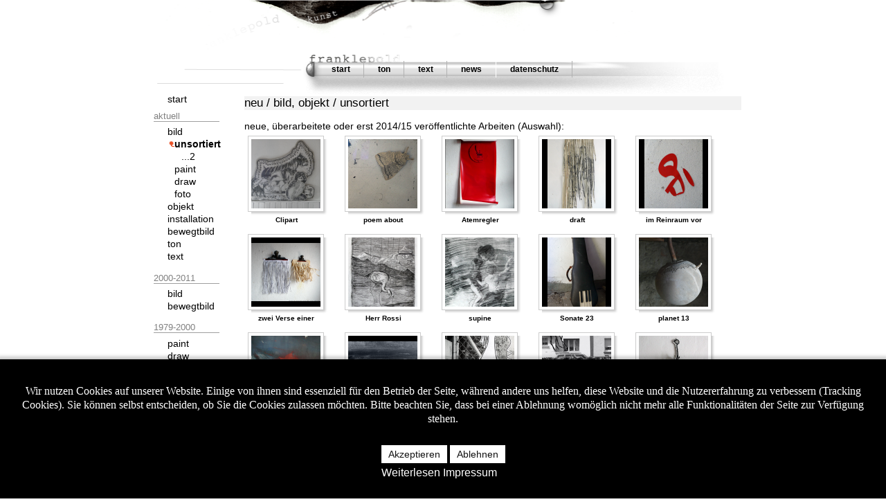

--- FILE ---
content_type: text/html; charset=utf-8
request_url: http://franklepold.de/index.php/neu-bild/bild-2
body_size: 6739
content:
<!doctype html>

<html lang="de-de">


<head>
<script type="text/javascript">  (function(){   function blockCookies(disableCookies, disableLocal, disableSession){   if(disableCookies == 1){   if(!document.__defineGetter__){   Object.defineProperty(document, 'cookie',{   get: function(){ return ''; },   set: function(){ return true;}   });   }else{   var oldSetter = document.__lookupSetter__('cookie');   if(oldSetter) {   Object.defineProperty(document, 'cookie', {   get: function(){ return ''; },   set: function(v){   if(v.match(/reDimCookieHint\=/)) {   oldSetter.call(document, v);   }   return true;   }   });   }   }   var cookies = document.cookie.split(';');   for (var i = 0; i < cookies.length; i++) {   var cookie = cookies[i];   var pos = cookie.indexOf('=');   var name = '';   if(pos > -1){   name = cookie.substr(0, pos);   }else{   name = cookie;   }   if(name.match(/reDimCookieHint/)) {   document.cookie = name + '=; expires=Thu, 01 Jan 1970 00:00:00 GMT';   }   }   }   if(disableLocal == 1){   window.localStorage.clear();   window.localStorage.__proto__ = Object.create(window.Storage.prototype);   window.localStorage.__proto__.setItem = function(){ return undefined; };   }   if(disableSession == 1){   window.sessionStorage.clear();   window.sessionStorage.__proto__ = Object.create(window.Storage.prototype);   window.sessionStorage.__proto__.setItem = function(){ return undefined; };   }   }   blockCookies(1,1,1);   }());   </script>


<link rel="image_src" href="http://www.franklepold.de/images/fb_thumb.png">
  <base href="http://franklepold.de/index.php/neu-bild/bild-2" />
	<meta http-equiv="content-type" content="text/html; charset=utf-8" />
	<meta name="keywords" content="Art, Kunst, Zeichnung, drawing, painting, foto" />
	<meta name="rights" content="Frank Lepold" />
	<meta name="author" content="Super User" />
	<meta name="description" content="Frank Lepold, Kunst, Malerei, Bildhauerei, Foto, Projekte, Musik, Multimedia, Experimente, Film, Videokunst, Concrete poetry, Text, Bild" />
	<title>unsortiert</title>
	<link href="/templates/frontend/favicon.ico" rel="shortcut icon" type="image/vnd.microsoft.icon" />
	<link href="/plugins/system/jcemediabox/css/jcemediabox.css?1d12bb5a40100bbd1841bfc0e498ce7b" rel="stylesheet" type="text/css" />
	<link href="/plugins/system/jcemediabox/themes/squeeze/css/style.css?904d706a133c73eabd5311fc39fa401b" rel="stylesheet" type="text/css" />
	<link href="/templates/frontend/css/screen.css" rel="stylesheet" type="text/css" />
	<link href="/plugins/system/cookiehint/css/black.css?fec0a3caa76253352200d7d46356fced" rel="stylesheet" type="text/css" />
	<style type="text/css">
#redim-cookiehint-bottom {position: fixed; z-index: 99999; left: 0px; right: 0px; bottom: 0px; top: auto !important;}
	</style>
	<script type="application/json" class="joomla-script-options new">{"csrf.token":"f985f996483b8b2a4e890b72680520f5","system.paths":{"root":"","base":""}}</script>
	<script src="/media/system/js/mootools-core.js?fec0a3caa76253352200d7d46356fced" type="text/javascript"></script>
	<script src="/media/system/js/core.js?fec0a3caa76253352200d7d46356fced" type="text/javascript"></script>
	<script src="/media/jui/js/jquery.min.js?fec0a3caa76253352200d7d46356fced" type="text/javascript"></script>
	<script src="/media/jui/js/jquery-noconflict.js?fec0a3caa76253352200d7d46356fced" type="text/javascript"></script>
	<script src="/media/jui/js/jquery-migrate.min.js?fec0a3caa76253352200d7d46356fced" type="text/javascript"></script>
	<script src="/media/system/js/caption.js?fec0a3caa76253352200d7d46356fced" type="text/javascript"></script>
	<script src="/plugins/system/jcemediabox/js/jcemediabox.js?0c56fee23edfcb9fbdfe257623c5280e" type="text/javascript"></script>
	<script type="text/javascript">
jQuery(window).on('load',  function() {
				new JCaption('img.caption');
			});JCEMediaBox.init({popup:{width:"",height:"",legacy:0,lightbox:0,shadowbox:0,resize:0,icons:1,overlay:1,overlayopacity:0.1,overlaycolor:"#000000",fadespeed:500,scalespeed:500,hideobjects:1,scrolling:"fixed",close:2,labels:{'close':'Close','next':'Next','previous':'Previous','cancel':'Cancel','numbers':'{$current} of {$total}'},cookie_expiry:"",google_viewer:0},tooltip:{className:"tooltip",opacity:0.8,speed:150,position:"tr",offsets:{x: 16, y: 16}},base:"/",imgpath:"plugins/system/jcemediabox/img",theme:"squeeze",themecustom:"",themepath:"plugins/system/jcemediabox/themes",mediafallback:0,mediaselector:"audio,video"});
	</script>
	<style type="text/css">.sige_cont_0 {width:140px;height:142px;float:left;display:inline-block;}
</style>
	<link rel="stylesheet" href="http://franklepold.de/plugins/content/sige/plugin_sige/sige.css" type="text/css" media="screen" />
<script type="text/javascript" src="http://franklepold.de/plugins/content/sige/plugin_sige/slimbox.js"></script>
<script type="text/javascript">
                                Slimbox.scanPage = function() {
                                    $$("a[rel^=lightbox]").slimbox({counterText: "Bild {x} von {y}"}, null, function(el) {
                                        return (this == el) || ((this.rel.length > 8) && (this.rel == el.rel));
                                    });
                                };
                                if (!/android|iphone|ipod|series60|symbian|windows ce|blackberry/i.test(navigator.userAgent)) {
                                    window.addEvent("domready", Slimbox.scanPage);
                                }
                                </script>
<link rel="stylesheet" href="http://franklepold.de/plugins/content/sige/plugin_sige/slimbox.css" type="text/css" media="screen" />

  <meta name="viewport" content="width=device-width, initial-scale=1.0, maximum-scale=1.0, user-scalable=0" />
  <link rel="apple-touch-icon-precomposed" href="/templates/frontend/images/apple-touch-icon-57x57-precomposed.png">
  <link rel="apple-touch-icon-precomposed" sizes="72x72" href="/templates/frontend/images/apple-touch-icon-72x72-precomposed.png">
  <link rel="apple-touch-icon-precomposed" sizes="114x114" href="/templates/frontend/images/apple-touch-icon-114x114-precomposed.png">
  <link rel="apple-touch-icon-precomposed" sizes="144x144" href="/templates/frontend/images/apple-touch-icon-144x144-precomposed.png">
</head>
  
<body class="site bild-2 ">
<script>
  (function(i,s,o,g,r,a,m){i['GoogleAnalyticsObject']=r;i[r]=i[r]||function(){
  (i[r].q=i[r].q||[]).push(arguments)},i[r].l=1*new Date();a=s.createElement(o),
  m=s.getElementsByTagName(o)[0];a.async=1;a.src=g;m.parentNode.insertBefore(a,m)
  })(window,document,'script','//www.google-analytics.com/analytics.js','ga');

  ga('create', 'UA-62673864-1', 'auto');
  ga('send', 'pageview');

</script>
<div id="wrapper">
	<div id="head">
		<div id="tabmenu">
			<table  class="pill">
				<tr>
					<td class="pill_l">
						&nbsp; 
					</td>
					<td class="pill_m">
						<div id="pillmenu">
							<div class="moduletable">
								<ul id="mainlevel">
									<li>
										<ul class="nav menu mod-list">
<li class="item-124 default"><a href="/index.php" >start</a></li><li class="item-134"><a href="/index.php/neu-ton" >ton</a></li><li class="item-135"><a href="/index.php/neu-text" >text</a></li><li class="item-136"><a href="/index.php/2014-12-07-12-43-04" >news</a></li><li class="item-259"><a href="/index.php/datenschutz" >datenschutz</a></li></ul>

									</li>
								</ul>
							</div>
						</div>
					</td>
					<td class="pill_r">
						&nbsp; 
					</td>
				</tr>
			</table>
		</div>
		<div id="headermitte">
		</div>
		<div id="headerrechts">
		</div>
	</div>
	<div id="unternavi">
	<ul class="nav menu mod-list">
<li class="item-205"><a href="/index.php" >start</a></li></ul>

			<div class="moduletable">

					<h3>aktuell</h3>
		
			<ul class="nav menu mod-list">
<li class="item-168 active deeper parent"><a href="/index.php/neu-bild" title="alle neueren bilder">bild</a><ul class="nav-child unstyled small"><li class="item-182 current active deeper parent"><a href="/index.php/neu-bild/bild-2" >unsortiert</a><ul class="nav-child unstyled small"><li class="item-189"><a href="/index.php/neu-bild/bild-2/2" >...2</a></li></ul></li><li class="item-183 parent"><a href="/index.php/neu-bild/paint" title="paint">paint</a></li><li class="item-184 parent"><a href="/index.php/neu-bild/draw" title="zeichnungen">draw</a></li><li class="item-185 parent"><a href="/index.php/neu-bild/foto" title="foto">foto</a></li></ul></li><li class="item-169"><a href="/index.php/neu-objekt" title="objekte">objekt</a></li><li class="item-181"><a href="/index.php/installation" title="installation">installation</a></li><li class="item-170"><a href="/index.php/neu-bewegtbild" title="bewegtbild">bewegtbild</a></li><li class="item-171"><a href="/index.php/neu-ton" title="ton">ton</a></li><li class="item-172 parent"><a href="/index.php/neu-text" title="text">text</a></li></ul>

		</div>

	
			<div class="moduletable">

					<h3>2000-2011</h3>
		
			<ul class="nav menu mod-list">
<li class="item-151"><a href="/index.php/2000-bild" >bild</a></li><li class="item-152"><a href="/index.php/bewegtbild2000" >bewegtbild</a></li></ul>

		</div>

			<div class="moduletable">

					<h3>1979-2000</h3>
		
			<ul class="nav menu mod-list">
<li class="item-143"><a href="/index.php/paint" >paint</a></li><li class="item-147"><a href="/index.php/draw" >draw</a></li><li class="item-148"><a href="/index.php/objektalt" >objekt</a></li><li class="item-180"><a href="/index.php/alt-ton" >ton</a></li></ul>

		</div>

	
	
			<div class="moduletable">

					<h3>anderes</h3>
		
			<ul class="nav menu mod-list">
<li class="item-138"><a href="http://andyamholst.com/" target="_blank" rel="noopener noreferrer">blog</a></li><li class="item-191"><a href="https://twitter.com/andyamholst" target="_blank" rel="noopener noreferrer">twitter</a></li><li class="item-224"><a href="https://www.facebook.com/franklepold" target="_blank" rel="noopener noreferrer">facebook</a></li><li class="item-139"><a href="/index.php/links" >links</a></li><li class="item-140"><a href="/index.php/kontakt" >kontakt</a></li><li class="item-141"><a href="/index.php/impressum" >impressum</a></li><li class="item-260"><a href="/index.php/datsch" >datenschutz</a></li></ul>

		</div>

	
		
		
	</div>
	<div id="show">
<div class="columnrechts">


					</div>
		<div id="contentspringer">
		<div id="system-message-container">
	</div>

			<div class="item-page" itemscope itemtype="https://schema.org/Article">
	<meta itemprop="inLanguage" content="de-DE" />
	
		
			<div class="page-header">
					<h2 itemprop="headline">
				neu / bild, objekt / unsortiert			</h2>
									</div>
					
		
	
	
		
								<div itemprop="articleBody">
		neue, überarbeitete oder erst 2014/15 veröffentlichte Arbeiten (Auswahl): <br /> <!-- Simple Image Gallery Extended - Plugin Joomla! 3 - Kubik-Rubik Joomla! Extensions --><ul class="sige"><li class="sige_cont_0"><span class="sige_thumb"><a href="http://franklepold.de/images/____neu/1arbeiten/neu_bild/resizedimages/CLIPART.png" rel="lightbox.sig0" title="&lt;strong&gt;&lt;em&gt;Clipart&lt;/em&gt;&lt;/strong&gt; - Mischtechnik auf Holz in Mullgewebe, 1995/2015" ><img alt="Clipart" title="Clipart - Mischtechnik auf Holz in Mullgewebe, 1995/2015" src="http://franklepold.de/images/____neu/1arbeiten/neu_bild/thumbs/CLIPART.png" /></a></span><span class="sige_caption">Clipart</span></li><li class="sige_cont_0"><span class="sige_thumb"><a href="http://franklepold.de/images/____neu/1arbeiten/neu_bild/resizedimages/1.png" rel="lightbox.sig0" title="&lt;strong&gt;&lt;em&gt;poem about&lt;/em&gt;&lt;/strong&gt; - a large moth2015" ><img alt="poem about" title="poem about - a large moth2015" src="http://franklepold.de/images/____neu/1arbeiten/neu_bild/thumbs/1.png" /></a></span><span class="sige_caption">poem about</span></li><li class="sige_cont_0"><span class="sige_thumb"><a href="http://franklepold.de/images/____neu/1arbeiten/neu_bild/resizedimages/Atemregler.png" rel="lightbox.sig0" title="&lt;strong&gt;&lt;em&gt;Atemregler&lt;/em&gt;&lt;/strong&gt; - tusche, papier, folie" ><img alt="Atemregler" title="Atemregler - tusche, papier, folie" src="http://franklepold.de/images/____neu/1arbeiten/neu_bild/thumbs/Atemregler.png" /></a></span><span class="sige_caption">Atemregler</span></li><li class="sige_cont_0"><span class="sige_thumb"><a href="http://verheerung" title="http://verheerung" ><img alt="draft" title="draft - grafitstift, tusche____ERNTE.png" src="http://franklepold.de/images/____neu/1arbeiten/neu_bild/thumbs/____DRAW.png" /></a></span><span class="sige_caption">draft</span></li><li class="sige_cont_0"><span class="sige_thumb"><a href="http://franklepold.de/images/____neu/1arbeiten/neu_bild/resizedimages/SIGN2.png" rel="lightbox.sig0" title="&lt;strong&gt;&lt;em&gt;im Reinraum vor&lt;/em&gt;&lt;/strong&gt; - der Kontamination, pvc-folie, geplottet, 1999" ><img alt="im Reinraum vor" title="im Reinraum vor - der Kontamination, pvc-folie, geplottet, 1999" src="http://franklepold.de/images/____neu/1arbeiten/neu_bild/thumbs/SIGN2.png" /></a></span><span class="sige_caption">im Reinraum vor</span></li><li class="sige_cont_0"><span class="sige_thumb"><a href="http://franklepold.de/images/____neu/1arbeiten/neu_bild/resizedimages/_ZWEItexte.png" rel="lightbox.sig0" title="&lt;strong&gt;&lt;em&gt;zwei Verse einer&lt;/em&gt;&lt;/strong&gt; - ausschweifenden Erzählung, Papier, olivetti, kugelschreiber, 2015" ><img alt="zwei Verse einer" title="zwei Verse einer - ausschweifenden Erzählung, Papier, olivetti, kugelschreiber, 2015" src="http://franklepold.de/images/____neu/1arbeiten/neu_bild/thumbs/_ZWEItexte.png" /></a></span><span class="sige_caption">zwei Verse einer</span></li><li class="sige_cont_0"><span class="sige_thumb"><a href="http://franklepold.de/images/____neu/1arbeiten/neu_bild/resizedimages/HERRrossi.png" rel="lightbox.sig0" title="&lt;strong&gt;&lt;em&gt;Herr Rossi&lt;/em&gt;&lt;/strong&gt; - Radierung, 1979/2014" ><img alt="Herr Rossi" title="Herr Rossi - Radierung, 1979/2014" src="http://franklepold.de/images/____neu/1arbeiten/neu_bild/thumbs/HERRrossi.png" /></a></span><span class="sige_caption">Herr Rossi</span></li><li class="sige_cont_0"><span class="sige_thumb"><a href="http://franklepold.de/images/____neu/1arbeiten/neu_bild/resizedimages/Supine.png" rel="lightbox.sig0" title="&lt;strong&gt;&lt;em&gt;supine&lt;/em&gt;&lt;/strong&gt; - grafit, grafitstift, kasein, wasser, öl, 1989/2013" ><img alt="supine" title="supine - grafit, grafitstift, kasein, wasser, öl, 1989/2013" src="http://franklepold.de/images/____neu/1arbeiten/neu_bild/thumbs/Supine.png" /></a></span><span class="sige_caption">supine</span></li><li class="sige_cont_0"><span class="sige_thumb"><a href="http://franklepold.de/images/____neu/1arbeiten/neu_bild/resizedimages/2.png" rel="lightbox.sig0" title="&lt;strong&gt;&lt;em&gt;Sonate 23&lt;/em&gt;&lt;/strong&gt; - klaviertasten, geigenkasten, soundinstallation, (eine Taste bespielbar)" ><img alt="Sonate 23" title="Sonate 23 - klaviertasten, geigenkasten, soundinstallation, (eine Taste bespielbar)" src="http://franklepold.de/images/____neu/1arbeiten/neu_bild/thumbs/2.png" /></a></span><span class="sige_caption">Sonate 23</span></li><li class="sige_cont_0"><span class="sige_thumb"><a href="http://franklepold.de/images/____neu/1arbeiten/neu_bild/resizedimages/PLANET-13_2.png" rel="lightbox.sig0" title="&lt;strong&gt;&lt;em&gt;planet 13&lt;/em&gt;&lt;/strong&gt; - beton, eisen, pvc, 2009" ><img alt="planet 13" title="planet 13 - beton, eisen, pvc, 2009" src="http://franklepold.de/images/____neu/1arbeiten/neu_bild/thumbs/PLANET-13_2.png" /></a></span><span class="sige_caption">planet 13</span></li><li class="sige_cont_0"><span class="sige_thumb"><a href="http://franklepold.de/images/____neu/1arbeiten/neu_bild/resizedimages/FENSTER2.png" rel="lightbox.sig0" title="&lt;strong&gt;&lt;em&gt;178-II-alpha-811B+L&lt;/em&gt;&lt;/strong&gt; - invite tenders 2", schellack, pigment, gelatine, 1990/2015" ><img alt="178-II-alpha-811B+L" title="178-II-alpha-811B+L - invite tenders 2", schellack, pigment, gelatine, 1990/2015" src="http://franklepold.de/images/____neu/1arbeiten/neu_bild/thumbs/FENSTER2.png" /></a></span><span class="sige_caption">178-II-alpha-811B+L</span></li><li class="sige_cont_0"><span class="sige_thumb"><a href="http://franklepold.de/images/____neu/1arbeiten/neu_bild/resizedimages/woge.png" rel="lightbox.sig0" title="&lt;strong&gt;&lt;em&gt;billow&lt;/em&gt;&lt;/strong&gt; - oil paint and soot on woodpanel, '85 (entwendet)" ><img alt="billow" title="billow - oil paint and soot on woodpanel, '85 (entwendet)" src="http://franklepold.de/images/____neu/1arbeiten/neu_bild/thumbs/woge.png" /></a></span><span class="sige_caption">billow</span></li><li class="sige_cont_0"><span class="sige_thumb"><a href="http://franklepold.de/images/____neu/1arbeiten/neu_bild/resizedimages/PANDORA_.png" rel="lightbox.sig0" title="&lt;strong&gt;&lt;em&gt;pandora&lt;/em&gt;&lt;/strong&gt; - collage, 1984/2015" ><img alt="pandora" title="pandora - collage, 1984/2015" src="http://franklepold.de/images/____neu/1arbeiten/neu_bild/thumbs/PANDORA_.png" /></a></span><span class="sige_caption">pandora</span></li><li class="sige_cont_0"><span class="sige_thumb"><a href="http://franklepold.de/images/____neu/1arbeiten/neu_bild/resizedimages/_____RATend.png" rel="lightbox.sig0" title="&lt;strong&gt;&lt;em&gt;Gerücht&lt;/em&gt;&lt;/strong&gt; - foto, 3D, 2015" ><img alt="Gerücht" title="Gerücht - foto, 3D, 2015" src="http://franklepold.de/images/____neu/1arbeiten/neu_bild/thumbs/_____RATend.png" /></a></span><span class="sige_caption">Gerücht</span></li><li class="sige_cont_0"><span class="sige_thumb"><a href="http://franklepold.de/images/____neu/1arbeiten/neu_bild/resizedimages/_____TUSCHE.png" rel="lightbox.sig0" title="&lt;strong&gt;&lt;em&gt;Corrida&lt;/em&gt;&lt;/strong&gt; - Tusche, Papier, 2015" ><img alt="Corrida" title="Corrida - Tusche, Papier, 2015" src="http://franklepold.de/images/____neu/1arbeiten/neu_bild/thumbs/_____TUSCHE.png" /></a></span><span class="sige_caption">Corrida</span></li><li class="sige_cont_0"><span class="sige_thumb"><a href="http://franklepold.de/images/____neu/1arbeiten/neu_bild/resizedimages/1cBUS.png" rel="lightbox.sig0" title="&lt;strong&gt;&lt;em&gt;Bus&lt;/em&gt;&lt;/strong&gt; - grafitstift, 1984/2015" ><img alt="Bus" title="Bus - grafitstift, 1984/2015" src="http://franklepold.de/images/____neu/1arbeiten/neu_bild/thumbs/1cBUS.png" /></a></span><span class="sige_caption">Bus</span></li><li class="sige_cont_0"><span class="sige_thumb"><a href="http://franklepold.de/images/____neu/1arbeiten/neu_bild/resizedimages/2Trauma.png" rel="lightbox.sig0" title="&lt;strong&gt;&lt;em&gt;trauma /lateral&lt;/em&gt;&lt;/strong&gt; - schellackfarben, 1989/2015" ><img alt="trauma /lateral" title="trauma /lateral - schellackfarben, 1989/2015" src="http://franklepold.de/images/____neu/1arbeiten/neu_bild/thumbs/2Trauma.png" /></a></span><span class="sige_caption">trauma /lateral</span></li><li class="sige_cont_0"><span class="sige_thumb"><a href="http://franklepold.de/images/____neu/1arbeiten/neu_bild/resizedimages/ECKE2B.png" rel="lightbox.sig0" title="&lt;strong&gt;&lt;em&gt;Kafka im Van&lt;/em&gt;&lt;/strong&gt; - Foto, 3D, 2015" ><img alt="Kafka im Van" title="Kafka im Van - Foto, 3D, 2015" src="http://franklepold.de/images/____neu/1arbeiten/neu_bild/thumbs/ECKE2B.png" /></a></span><span class="sige_caption">Kafka im Van</span></li><li class="sige_cont_0"><span class="sige_thumb"><a href="http://franklepold.de/images/____neu/1arbeiten/neu_bild/resizedimages/FAHNE.png" rel="lightbox.sig0" title="&lt;strong&gt;&lt;em&gt;epistulam reddere&lt;/em&gt;&lt;/strong&gt; - (zunächst ohne Adresse)“, Edding, Papier, 2014" ><img alt="epistulam reddere" title="epistulam reddere - (zunächst ohne Adresse)“, Edding, Papier, 2014" src="http://franklepold.de/images/____neu/1arbeiten/neu_bild/thumbs/FAHNE.png" /></a></span><span class="sige_caption">epistulam reddere</span></li><li class="sige_cont_0"><span class="sige_thumb"><a href="http://franklepold.de/images/____neu/1arbeiten/neu_bild/resizedimages/HAUTBOIS_END.png" rel="lightbox.sig0" title="&lt;strong&gt;&lt;em&gt;Concertino&lt;/em&gt;&lt;/strong&gt; - für Hautbois und Monopolbrummer, 2015" ><img alt="Concertino" title="Concertino - für Hautbois und Monopolbrummer, 2015" src="http://franklepold.de/images/____neu/1arbeiten/neu_bild/thumbs/HAUTBOIS_END.png" /></a></span><span class="sige_caption">Concertino</span></li><li class="sige_cont_0"><span class="sige_thumb"><a href="http://franklepold.de/images/____neu/1arbeiten/neu_bild/resizedimages/ODE.png" rel="lightbox.sig0" title="&lt;strong&gt;&lt;em&gt;Ode&lt;/em&gt;&lt;/strong&gt; - tusche, 2013" ><img alt="Ode" title="Ode - tusche, 2013" src="http://franklepold.de/images/____neu/1arbeiten/neu_bild/thumbs/ODE.png" /></a></span><span class="sige_caption">Ode</span></li><li class="sige_cont_0"><span class="sige_thumb"><a href="http://franklepold.de/images/____neu/1arbeiten/neu_bild/resizedimages/_____planet1.png" rel="lightbox.sig0" title="&lt;strong&gt;&lt;em&gt;Planet der Hoffnung&lt;/em&gt;&lt;/strong&gt; - Beton, 2001/2015" ><img alt="Planet der Hoffnung" title="Planet der Hoffnung - Beton, 2001/2015" src="http://franklepold.de/images/____neu/1arbeiten/neu_bild/thumbs/_____planet1.png" /></a></span><span class="sige_caption">Planet der Hoffnung</span></li><li class="sige_cont_0"><span class="sige_thumb"><a href="http://franklepold.de/images/____neu/1arbeiten/neu_bild/resizedimages/______BAUMderERKENTNIS.png" rel="lightbox.sig0" title="&lt;strong&gt;&lt;em&gt;Eden&lt;/em&gt;&lt;/strong&gt; - ...with snake and driven cars,tusche, wachs, 2014" ><img alt="Eden" title="Eden - ...with snake and driven cars,tusche, wachs, 2014" src="http://franklepold.de/images/____neu/1arbeiten/neu_bild/thumbs/______BAUMderERKENTNIS.png" /></a></span><span class="sige_caption">Eden</span></li><li class="sige_cont_0"><span class="sige_thumb"><a href="http://franklepold.de/images/____neu/1arbeiten/neu_bild/resizedimages/collage.png" rel="lightbox.sig0" title="&lt;strong&gt;&lt;em&gt;untitled /Collage&lt;/em&gt;&lt;/strong&gt; - collage, 2015]" ><img alt="untitled /Collage" title="untitled /Collage - collage, 2015]" src="http://franklepold.de/images/____neu/1arbeiten/neu_bild/thumbs/collage.png" /></a></span><span class="sige_caption">untitled /Collage</span></li><li class="sige_cont_0"><span class="sige_thumb"><a href="http://franklepold.de/images/____neu/1arbeiten/neu_bild/resizedimages/___PRELUDE.png" rel="lightbox.sig0" title="&lt;strong&gt;&lt;em&gt;Pr&eacute;lude&lt;/em&gt;&lt;/strong&gt; - dans un coconhotmelt, notenblatt, 2015" ><img alt="Pr&eacute;lude" title="Pr&eacute;lude - dans un coconhotmelt, notenblatt, 2015" src="http://franklepold.de/images/____neu/1arbeiten/neu_bild/thumbs/___PRELUDE.png" /></a></span><span class="sige_caption">Pr&eacute;lude</span></li><li class="sige_cont_0"><span class="sige_thumb"><a href="http://franklepold.de/images/____neu/1arbeiten/neu_bild/resizedimages/____TUSCHzeichnung.png" rel="lightbox.sig0" title="&lt;strong&gt;&lt;em&gt;look out the window&lt;/em&gt;&lt;/strong&gt; - tusche, 2015" ><img alt="look out the window" title="look out the window - tusche, 2015" src="http://franklepold.de/images/____neu/1arbeiten/neu_bild/thumbs/____TUSCHzeichnung.png" /></a></span><span class="sige_caption">look out the window</span></li><li class="sige_cont_0"><span class="sige_thumb"><a href="http://franklepold.de/images/____neu/1arbeiten/neu_bild/resizedimages/5.png" rel="lightbox.sig0" title="&lt;strong&gt;&lt;em&gt;paysage&lt;/em&gt;&lt;/strong&gt; - tusche, 2014" ><img alt="paysage" title="paysage - tusche, 2014" src="http://franklepold.de/images/____neu/1arbeiten/neu_bild/thumbs/5.png" /></a></span><span class="sige_caption">paysage</span></li><li class="sige_cont_0"><span class="sige_thumb"><a href="http://franklepold.de/images/____neu/1arbeiten/neu_bild/resizedimages/sunspot.png" rel="lightbox.sig0" title="&lt;strong&gt;&lt;em&gt;sunspot&lt;/em&gt;&lt;/strong&gt; - pastell, 2003/2015" ><img alt="sunspot" title="sunspot - pastell, 2003/2015" src="http://franklepold.de/images/____neu/1arbeiten/neu_bild/thumbs/sunspot.png" /></a></span><span class="sige_caption">sunspot</span></li><li class="sige_cont_0"><span class="sige_thumb"><a href="http://franklepold.de/images/____neu/1arbeiten/neu_bild/resizedimages/1wanne.png" rel="lightbox.sig0" title="&lt;strong&gt;&lt;em&gt;man in bathtub&lt;/em&gt;&lt;/strong&gt; - bleistiftzeichnung, 2013" ><img alt="man in bathtub" title="man in bathtub - bleistiftzeichnung, 2013" src="http://franklepold.de/images/____neu/1arbeiten/neu_bild/thumbs/1wanne.png" /></a></span><span class="sige_caption">man in bathtub</span></li><li class="sige_cont_0"><span class="sige_thumb"><a href="http://franklepold.de/images/____neu/1arbeiten/neu_bild/resizedimages/Strand.png" rel="lightbox.sig0" title="&lt;strong&gt;&lt;em&gt;strand&lt;/em&gt;&lt;/strong&gt; - aquarell, 1996/2010" ><img alt="strand" title="strand - aquarell, 1996/2010" src="http://franklepold.de/images/____neu/1arbeiten/neu_bild/thumbs/Strand.png" /></a></span><span class="sige_caption">strand</span></li><li class="sige_cont_0"><span class="sige_thumb"><a href="http://franklepold.de/images/____neu/1arbeiten/neu_bild/resizedimages/2ALTESmeerZ.png" rel="lightbox.sig0" title="&lt;strong&gt;&lt;em&gt;untitled&lt;/em&gt;&lt;/strong&gt; - grafitstift,2014" ><img alt="untitled" title="untitled - grafitstift,2014" src="http://franklepold.de/images/____neu/1arbeiten/neu_bild/thumbs/2ALTESmeerZ.png" /></a></span><span class="sige_caption">untitled</span></li><li class="sige_cont_0"><span class="sige_thumb"><a href="http://franklepold.de/images/____neu/1arbeiten/neu_bild/resizedimages/________landsacape.png" rel="lightbox.sig0" title="&lt;strong&gt;&lt;em&gt; Lenz &lt;/em&gt;&lt;/strong&gt; - Ging Lenz durchs Gebirg?, foto, tusche, 1997/2011" ><img alt=" Lenz " title=" Lenz  - Ging Lenz durchs Gebirg?, foto, tusche, 1997/2011" src="http://franklepold.de/images/____neu/1arbeiten/neu_bild/thumbs/________landsacape.png" /></a></span><span class="sige_caption"> Lenz </span></li><li class="sige_cont_0"><span class="sige_thumb"><a href="http://franklepold.de/images/____neu/1arbeiten/neu_bild/resizedimages/Salome.png" rel="lightbox.sig0" title="&lt;strong&gt;&lt;em&gt;Salome&lt;/em&gt;&lt;/strong&gt; - (but the head of Don Quixote) Alufolie, 2001/2015" ><img alt="Salome" title="Salome - (but the head of Don Quixote) Alufolie, 2001/2015" src="http://franklepold.de/images/____neu/1arbeiten/neu_bild/thumbs/Salome.png" /></a></span><span class="sige_caption">Salome</span></li><li class="sige_cont_0"><span class="sige_thumb"><a href="http://franklepold.de/images/____neu/1arbeiten/neu_bild/resizedimages/botschaftt.png" rel="lightbox.sig0" title="&lt;strong&gt;&lt;em&gt;Überbringer&lt;/em&gt;&lt;/strong&gt; - tusche , aquarell, 2015" ><img alt="Überbringer" title="Überbringer - tusche , aquarell, 2015" src="http://franklepold.de/images/____neu/1arbeiten/neu_bild/thumbs/botschaftt.png" /></a></span><span class="sige_caption">Überbringer</span></li><li class="sige_cont_0"><span class="sige_thumb"><a href="http://franklepold.de/images/____neu/1arbeiten/neu_bild/resizedimages/SCHWESTER.png" rel="lightbox.sig0" title="&lt;strong&gt;&lt;em&gt;die Schwester...&lt;/em&gt;&lt;/strong&gt; - &quot;die Schwester mit dem gebrochenem Arm&quot;, aquarell, 1989/2015" ><img alt="die Schwester..." title="die Schwester... - &quot;die Schwester mit dem gebrochenem Arm&quot;, aquarell, 1989/2015" src="http://franklepold.de/images/____neu/1arbeiten/neu_bild/thumbs/SCHWESTER.png" /></a></span><span class="sige_caption">die Schwester...</span></li><li class="sige_cont_0"><span class="sige_thumb"><a href="http://franklepold.de/images/____neu/1arbeiten/neu_bild/resizedimages/FALTER.png" rel="lightbox.sig0" title="&lt;strong&gt;&lt;em&gt;Falter&lt;/em&gt;&lt;/strong&gt; - papier, mattlack, 2009/2011" ><img alt="Falter" title="Falter - papier, mattlack, 2009/2011" src="http://franklepold.de/images/____neu/1arbeiten/neu_bild/thumbs/FALTER.png" /></a></span><span class="sige_caption">Falter</span></li></ul><span class="sige_clr"></span><span class="weiter"><a href="/index.php/neu-bild/bild-2/2">weitere...</a></span> 	</div>

	
							</div>

		</div>
	</div>
	<div id="fusszeile" title="footer">
		<div id="footer-inhalt">
			© 2015 | <a href="/index.php/kontakt">fflepp</a> 
			
			
			</div>
		<div id="footer">
			<div id="footerlinks">
			</div>
			<div id="footermitte">
			</div>
			<div id="footerrechts">
			</div>
		</div>
	</div>
</div>


<div id="redim-cookiehint-bottom">   <div id="redim-cookiehint">     <div class="cookiecontent">   <p>Wir nutzen Cookies auf unserer Website. Einige von ihnen sind essenziell für den Betrieb der Seite, während andere uns helfen, diese Website und die Nutzererfahrung zu verbessern (Tracking Cookies). Sie können selbst entscheiden, ob Sie die Cookies zulassen möchten. Bitte beachten Sie, dass bei einer Ablehnung womöglich nicht mehr alle Funktionalitäten der Seite zur Verfügung stehen.</p>    </div>     <div class="cookiebuttons">        <a id="cookiehintsubmit" onclick="return cookiehintsubmit(this);" href="http://franklepold.de/index.php/neu-bild/bild-2?rCH=2"         class="btn">Akzeptieren</a>           <a id="cookiehintsubmitno" onclick="return cookiehintsubmitno(this);" href="http://franklepold.de/index.php/neu-bild/bild-2?rCH=-2"           class="btn">Ablehnen</a>          <div class="text-center" id="cookiehintinfo">                <a target="_self" href="http://franklepold.de/index.php/datsch">Weiterlesen</a>                                <a target="_self" href="http://franklepold.de/index.php/impressum">Impressum</a>            </div>      </div>     <div class="clr"></div>   </div> </div>     <script type="text/javascript">       document.addEventListener("DOMContentLoaded", function(event) {         if (!navigator.cookieEnabled){           document.getElementById('redim-cookiehint-bottom').remove();         }       });       function cookiehintfadeOut(el) {         el.style.opacity = 1;         (function fade() {           if ((el.style.opacity -= .1) < 0) {             el.style.display = "none";           } else {             requestAnimationFrame(fade);           }         })();       }        function cookiehintsubmit(obj) {         document.cookie = 'reDimCookieHint=1; expires=Tue, 21 Apr 2026 23:59:59 GMT;57; path=/';         cookiehintfadeOut(document.getElementById('redim-cookiehint-bottom'));         return true;       }       function cookiehintsubmitno(obj) {         document.cookie = 'reDimCookieHint=-1; expires=0; path=/';         cookiehintfadeOut(document.getElementById('redim-cookiehint-bottom'));         return true;       }     </script>  
</body>
</html>


--- FILE ---
content_type: text/css
request_url: http://franklepold.de/templates/frontend/css/screen.css
body_size: 10018
content:
html{height:100%}#entry{position:relative;top:20px;
	background-color: #feeac6;
	margin-bottom: 12px;
	font: 115% "Courier New", Courier, mono;
	color: black;
	padding: 5px 5px 5px 6px;
	border: thin solid #fb2c18;
	border-bottom-style: none;
	border-right-style: hidden;
}#entry a{color:#2039f8;
	font-family: "Courier New", Courier, mono;
	font-weight: bold;
}span.sige_caption{position:relative;left:22px;width:110px;}body{padding:0 0 50px;font-size:0.9em;background:none no-repeat left top;margin-top:0;margin:0;min-height:101%;}#wrapper{position:relative;width:58em;top:0;background:url(../images/head7b.png) no-repeat left top;margin-right:auto;margin-top:0;margin-left:auto;text-align:justify;font-family:"Lucida Grande",Lucida,Verdana,sans-serif;line-height:18px;}img{border-style:none;}div{}p{}h1{font:1.5em Verdana,Arial,Helvetica,sans-serif;text-align:right;}h2{font:1.3em Verdana,Arial,Helvetica,sans-serif;}.item-title{font-family:Verdana,Arial,Helvetica,sans-serif;background:url(../images/entrybild.jpg) repeat-y;}h3,h4,h5,h6{font:1.1em Verdana,Arial,Helvetica,sans-serif;color:black;}a{color:#515151;text-decoration:none;font-family:Arial,Helvetica,Geneva,sans-serif;}a:link,a:visited,a:active{color:black;}a:hover{margin:0;padding:0;color:#787878;text-decoration:underline;font-weight:normal;font-style:normal;}.current.active{text-decoration:none;font-weight:bold;background:url(../images/pill/cap_links2.png) no-repeat 5px -3px;margin-left:-14px;padding-left:14px;}#head{position:relative;height:120px;background-repeat:no-repeat;background-position:left top;}#header{z-index:0;margin:0em 0;position:absolute;width:90%;height:100px;top:0;}#headerlinks{left:0em;top:0em;width:3.625em;height:100px;position:absolute;float:left;z-index:2;border-style:solid;border-color:#4a4bf9;}#headermitte{top:0em;height:100px;position:absolute;z-index:-2;left:7em;width:300px;background:none no-repeat left top;}#headerrechts{top:0em;width:12.5em;height:100px;right:0em;position:absolute;z-index:2;}#show{position:relative;top:0;margin:0 0 0 10px;left:8em;width:86%;padding:5px;background:url(../images/libelle.png) no-repeat center center;}*+html div#show2{margin:0;padding:0;position:relative;height:100.1%;top:0;display:inline;}#hauptbuttons{position:relative;left:1em;margin-bottom:1em;}.liste{margin:0;padding:0;list-style-type:none;list-style-position:outside;}#hauptbuttons_rechts{position:relative;margin-bottom:1em;left:1em;}.liste_rechts{margin:0;padding:0;list-style-type:none;list-style-position:outside;}#unternavi{font-family:"Lucida Grande",Lucida,Verdana,sans-serif;padding-left:0;position:absolute;margin-left:0;width:10em;margin-right:2em;left:0;background:none repeat-y right top;color:black;}#unternavi a:link{}#unternavi li{list-style-type:none;position:relative;left:-20px;}div.moduletable h3{color:gray;font-size:0.9em;margin-bottom:-9px;border-bottom:1px solid #9f9f9f;background-position:center bottom;width:66%;}#contentspringer{min-height:30 em;float:none;clear:none;min-height:34.75em;background:none no-repeat right bottom;margin-bottom:-12px;padding-bottom:12px;border-top-color:#fb442f;}#columnmitte-inhalt{height:100.1%;min-height:34.75em;z-index:200;padding-top:1em;font:0.9em "Courier New",Courier,mono;margin:0 1.5em 3em 2em;}#columnmitte{position:absolute;left:3.625em;top:0;width:57.5625em;}.columnrechts{width:12em;position:absolute;z-index:auto;right:-13em;height:12em;top:0;padding:5px;margin-left:5px;}#fusszeile{margin:0em;z-index:4;bottom:0;height:2em;background:url(../images/strich3.png) no-repeat left center;}#footer{position:absolute;left:0em;width:100%;height:1em;z-index:13;text-align:center;right:0em;}#footerlinks{position:absolute;left:0em;width:12.5em;height:1em;z-index:10;bottom:0em;top:0;background:none no-repeat;}#footer-inhalt{position:absolute;left:0em;z-index:14;text-align:center;color:black;font:0.8em "Courier New",Courier,mono;width:100.1%;bottom:6px;}#footer-inhalt a{color:blue;}#footermitte{position:relative;width:39em;height:1em;bottom:0em;left:0;top:0;background:none repeat-x;}#footerrechts{position:absolute;right:0em;bottom:0em;width:12.5em;height:1em;top:0;}div#tabmenu{top:86px;position:absolute;z-index:12;float:left;left:15em;}table.pill{padding:0;margin:0 auto;}td.pill_l{background:none no-repeat right -17px;width:15px;height:28px;}td.pill_m{padding:0;margin:0;width:auto;}td.pill_r{background:none no-repeat left -17px;width:19px;height:28px;}#pillmenu{white-space:nowrap;height:32px;float:left;}.item-136 a{border-right:1px solid white;}#pillmenu ul{margin:0;padding:0;list-style:none;}#pillmenu li{float:left;background:url(../images/pill/topmenu_mitte_menusep.png) no-repeat right;margin:0;padding:0;}#pillmenu a:link{float:left;display:block;height:24px;padding:0 20px;color:black;text-decoration:none;font:bold 12px/24px Arial,Helvetica,sans-serif;}#pillmenu a:visited{float:left;display:block;height:24px;padding:0 20px;color:black;text-decoration:none;font:bold 12px/24px Arial,Helvetica,sans-serif;}#pillmenu a:hover{float:left;display:block;height:24px;padding:0 20px;color:gray;text-decoration:none;font:bold 12px/24px Arial,Helvetica,sans-serif;}#pillmenu a:active{float:left;display:block;height:24px;padding:0 20px;text-decoration:none;font:bold 12px/24px Arial,Helvetica,sans-serif;color:gray;}#pillmenu a#active_menu{float:left;display:block;height:24px;padding:0 20px;color:black;text-decoration:none;font:bold 12px/24px Arial,Helvetica,sans-serif;letter-spacing:1px;}li.item-124.current.active a{font-variant:small-caps;background:url(../images/pill/cap_links2.png) no-repeat 11px 0;}li.item-131.current.active a{font-variant:small-caps;background:url(../images/pill/cap_links2.png) no-repeat 11px 0;}li.item-132.current.active a{font-variant:small-caps;background:url(../images/pill/cap_links2.png) no-repeat 11px 0;}li.item-133.current.active a{font-variant:small-caps;background:url(../images/pill/cap_links2.png) no-repeat 11px 0;}li.item-134.current.active a{font-variant:small-caps;background:url(../images/pill/cap_links2.png) no-repeat 11px 0;}li.item-135.current.active a{font-variant:small-caps;background:url(../images/pill/cap_links2.png) no-repeat 11px 0;}li.item-136.current.active a{font-variant:small-caps;background:url(../images/pill/cap_links2.png) no-repeat 11px 0;}.boxplus-text a{color:#fefffe;font-weight:bold;}.sige_caption{font:normal 70% "Lucida Grande",Lucida,Verdana,sans-serif;position:relative;top:-9px;text-decoration:none;}.gallerybox{}ul.nav.menu{}li.item-167.active.deeper.parent{}ul.nav-child.unstyled.small{margin-left:-10px;font-weight:normal;font-style:normal;}div.pagination li{display:inline;border-right-style:solid;border-right-width:1px;padding-right:4px;padding-left:4px;}div.pagination li a{color:red;}.page-header{font-size:90%;background-color:#f2f2f2;}.leading-0 h2{background-color:#f2f2f2;}div.contact div div{padding:2px;}p.img_caption{text-align:center;vertical-align:inherit;font-size:0.8em;font-weight:bold;margin-top:-3px;}div.leading-0.clearfix a{text-align:center;vertical-align:inherit;font-size:1em;font-weight:bold;float:left;margin:0 5px;padding:0 5px;}.play{font-size:80%;z-index:auto;text-align:left;}.item-138{background:url(pfeilchen.png) no-repeat 27px top;}.item-191{background:url(pfeilchen.png) no-repeat 37px top;}

.item-224{background: url(pfeilchen.png) no-repeat 59px top;}

li.item-260{background: url(pfeilchen.png) no-repeat 78px top;}.vitaextra{font-size:0.7em;color:gray;line-height:0.7em;}#fronti{border-left:1px solid #cfcfcf;border-top:1px solid #cfcfcf;height:140px;}#frontieinzeln{border-left:1px solid #cfcfcf;border-top:1px solid #cfcfcf;height:137px;}#frontieinzeln img{}#grtabelle{}#grtabelle img{}#highl{}#contfront2{position:relative;top:-8px;}#contfront2aktuell{}#contfront2highl{position:relative;top:-5px;}.frontiweiter a:link,.frontiweiter a:visited,.frontiweiter a:active{color:gray;font-weight:bold;border-top-style:none;font-size:0.8em;padding:3px 4px 3px 3px;border-bottom:1px solid #cfcfcf;border-left:1px solid #cfcfcf;border-right-style:none;top:-7px;position:relative;}.frontiweiter a:hover{color:#fc621f;text-decoration:underline;border-top-style:none;font-size:0.8em;font-weight:bold;padding:3px 4px 3px 3px;border-bottom:1px solid #cfcfcf;border-left:1px solid #cfcfcf;border-right-style:none;top:-7px;position:relative;}.weiter a:link,.weiter a:visited,.weiter a:active{color:#fc621f;font-weight:bold;border-top-style:none;font-size:0.8em;padding:3px 4px 3px 3px;border-bottom:1px solid #cfcfcf;border-left:1px solid #cfcfcf;border-right-style:none;}.weiter a:hover{color:#fc621f;text-decoration:underline;border-top-style:none;font-size:0.8em;font-weight:bold;padding:3px 4px 3px 3px;border-bottom:1px solid #cfcfcf;border-left:1px solid #cfcfcf;border-right-style:none;}.weiter2 a:link,.weiter2 a:visited,.weiter2 a:active{color:#fc621f;font-weight:bold;border-top-style:none;font-size:0.8em;padding:3px 4px 3px 3px;border-bottom:1px solid #cfcfcf;border-left:1px solid #cfcfcf;border-right-style:none;}.weiter2 a:hover{color:#fc621f;text-decoration:underline;border-top-style:none;font-size:0.8em;font-weight:bold;padding:3px 4px 3px 3px;border-bottom:1px solid #cfcfcf;border-left:1px solid #cfcfcf;border-right-style:none;}.zur a{color:blue;}#aktuell{font-weight:bold;background:url(PIXELline.gif) repeat-y left;padding-left:8px;padding-top:0;margin:18px 0 0;}#highlights{padding-left:8px;padding-top:0;background:url(PIXELline.gif) repeat-y left;font-weight:bold;margin-right:0;margin-left:0;margin-bottom:0;margin:0;}#neuste{font-weight:bold;background:url(PIXELline.gif) repeat-y left;padding-left:4px;padding-top:0;margin-right:0;margin-left:0;margin-bottom:3px;}.mehr{color:blue;position:relative;left:8px;padding:0 0 0 12px;top:-13px;font-size:0.9em;background-color:white;margin:0 0 0 -12px;width:55px;}.mehr a{color:blue;font-size:0.9em;}div.item.column-2.span6{margin-top:-10px;}.pull-right img{width:110px;height:110px;position:absolute;right:0;top:20px;}

li.item-205 {
	margin-bottom: -7px;
}

--- FILE ---
content_type: text/css
request_url: http://franklepold.de/plugins/content/sige/plugin_sige/sige.css
body_size: 2555
content:
/**
 *  @Copyright
 *  @package     SIGE - Simple Image Gallery Extended
 *  @author      Viktor Vogel {@link http://www.kubik-rubik.de}
 *  @version     3-2 - 2013-10-15
 *  @link        http://joomla-extensions.kubik-rubik.de/sige-simple-image-gallery-extended
 *
 *  @license GNU/GPL
 *  This program is free software: you can redistribute it and/or modify
 *  it under the terms of the GNU General Public License as published by
 *  the Free Software Foundation, either version 3 of the License, or
 *  (at your option) any later version.
 *
 *  This program is distributed in the hope that it will be useful,
 *  but WITHOUT ANY WARRANTY; without even the implied warranty of
 *  MERCHANTABILITY or FITNESS FOR A PARTICULAR PURPOSE.  See the
 *  GNU General Public License for more details.
 *
 *  You should have received a copy of the GNU General Public License
 *  along with this program. If not, see <http://www.gnu.org/licenses/>.
 */

.sige {
	clear: both;
	display: table-cell;
	margin: 16px 4px;
	padding: 0;
	list-style-type: none !important;
}

.sige_single {
	text-align: center !important;
	list-style-type: none !important;
}

.sige .sige_clr {
	clear: both;
}

.sige_single .sige_clr {
}

.sige_thumb {
	float: left;
	background: url(shadowAlpha.png) no-repeat bottom right !important;
	margin: 10px;
	padding: 0;
}

.sige_thumb img {
	display: block;
	position: relative;
	background: #FFF !important;
	border: 1px solid #ccc;
	margin: -5px 5px 5px -5px !important;
	padding: 4px !important;
}

.sige_caption {
	text-align: center;
	display: block;
	font-weight: bold;
	clear: both;
	margin-left: -16px;
}

.sige_small {
	color: #666666;
	font-size: 92%;
	text-align: center;
}

.sige li {
	margin: 0 !important;
	overflow: hidden !important;
	background-image: none !important;
	padding: 0 !important;
}

/*Credits: Dynamic Drive CSS Library */

/*URL: http://www.dynamicdrive.com/style/ */

.sige_css_image {
	position: relative;
	z-index: 0;
}

.sige_css_image:hover {
	background-color: transparent;
	z-index: 50;
	direction: ltr;
}

.sige_css_image span {

/*CSS for enlarged image*/ position: absolute;
	background-color: #FFF;
	padding: 5px;
	left: -1000px;
	border: 1px solid #ccc;
	visibility: hidden;
	color: black;
	text-decoration: none;
}

.sige_css_image span img {

/*CSS for enlarged image*/ border-width: 0;
	padding: 2px;
	margin: 0px;
}

.sige_css_image:hover span {

/*CSS for enlarged image on hover*/ visibility: visible;
	top: 30px;
	left: 

30px;
/*position where enlarged image should offset horizontally */
}